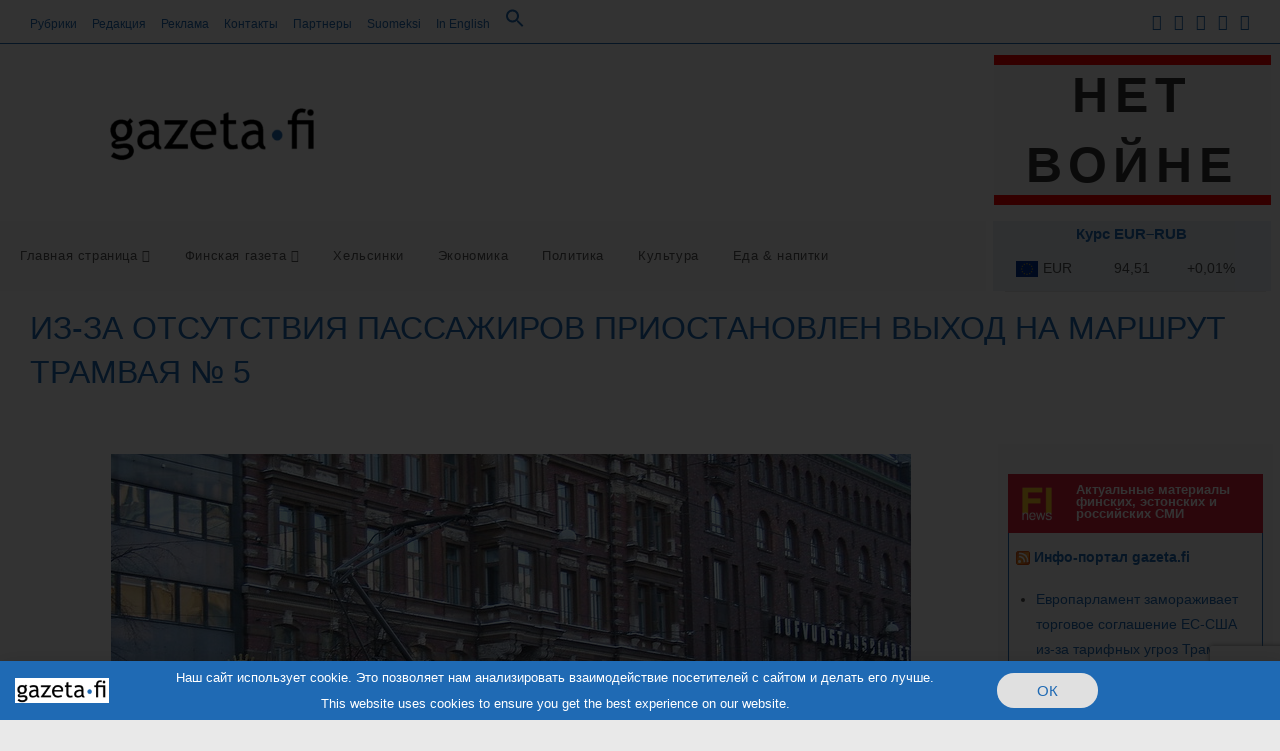

--- FILE ---
content_type: text/html; charset=utf-8
request_url: https://www.google.com/recaptcha/api2/anchor?ar=1&k=6LemERMaAAAAAO_sn0vMKu7HG2tKQWavAm0X9v4s&co=aHR0cHM6Ly9nYXpldGEuZmk6NDQz&hl=en&v=PoyoqOPhxBO7pBk68S4YbpHZ&size=invisible&anchor-ms=20000&execute-ms=30000&cb=e9pmcyg8zvi2
body_size: 48626
content:
<!DOCTYPE HTML><html dir="ltr" lang="en"><head><meta http-equiv="Content-Type" content="text/html; charset=UTF-8">
<meta http-equiv="X-UA-Compatible" content="IE=edge">
<title>reCAPTCHA</title>
<style type="text/css">
/* cyrillic-ext */
@font-face {
  font-family: 'Roboto';
  font-style: normal;
  font-weight: 400;
  font-stretch: 100%;
  src: url(//fonts.gstatic.com/s/roboto/v48/KFO7CnqEu92Fr1ME7kSn66aGLdTylUAMa3GUBHMdazTgWw.woff2) format('woff2');
  unicode-range: U+0460-052F, U+1C80-1C8A, U+20B4, U+2DE0-2DFF, U+A640-A69F, U+FE2E-FE2F;
}
/* cyrillic */
@font-face {
  font-family: 'Roboto';
  font-style: normal;
  font-weight: 400;
  font-stretch: 100%;
  src: url(//fonts.gstatic.com/s/roboto/v48/KFO7CnqEu92Fr1ME7kSn66aGLdTylUAMa3iUBHMdazTgWw.woff2) format('woff2');
  unicode-range: U+0301, U+0400-045F, U+0490-0491, U+04B0-04B1, U+2116;
}
/* greek-ext */
@font-face {
  font-family: 'Roboto';
  font-style: normal;
  font-weight: 400;
  font-stretch: 100%;
  src: url(//fonts.gstatic.com/s/roboto/v48/KFO7CnqEu92Fr1ME7kSn66aGLdTylUAMa3CUBHMdazTgWw.woff2) format('woff2');
  unicode-range: U+1F00-1FFF;
}
/* greek */
@font-face {
  font-family: 'Roboto';
  font-style: normal;
  font-weight: 400;
  font-stretch: 100%;
  src: url(//fonts.gstatic.com/s/roboto/v48/KFO7CnqEu92Fr1ME7kSn66aGLdTylUAMa3-UBHMdazTgWw.woff2) format('woff2');
  unicode-range: U+0370-0377, U+037A-037F, U+0384-038A, U+038C, U+038E-03A1, U+03A3-03FF;
}
/* math */
@font-face {
  font-family: 'Roboto';
  font-style: normal;
  font-weight: 400;
  font-stretch: 100%;
  src: url(//fonts.gstatic.com/s/roboto/v48/KFO7CnqEu92Fr1ME7kSn66aGLdTylUAMawCUBHMdazTgWw.woff2) format('woff2');
  unicode-range: U+0302-0303, U+0305, U+0307-0308, U+0310, U+0312, U+0315, U+031A, U+0326-0327, U+032C, U+032F-0330, U+0332-0333, U+0338, U+033A, U+0346, U+034D, U+0391-03A1, U+03A3-03A9, U+03B1-03C9, U+03D1, U+03D5-03D6, U+03F0-03F1, U+03F4-03F5, U+2016-2017, U+2034-2038, U+203C, U+2040, U+2043, U+2047, U+2050, U+2057, U+205F, U+2070-2071, U+2074-208E, U+2090-209C, U+20D0-20DC, U+20E1, U+20E5-20EF, U+2100-2112, U+2114-2115, U+2117-2121, U+2123-214F, U+2190, U+2192, U+2194-21AE, U+21B0-21E5, U+21F1-21F2, U+21F4-2211, U+2213-2214, U+2216-22FF, U+2308-230B, U+2310, U+2319, U+231C-2321, U+2336-237A, U+237C, U+2395, U+239B-23B7, U+23D0, U+23DC-23E1, U+2474-2475, U+25AF, U+25B3, U+25B7, U+25BD, U+25C1, U+25CA, U+25CC, U+25FB, U+266D-266F, U+27C0-27FF, U+2900-2AFF, U+2B0E-2B11, U+2B30-2B4C, U+2BFE, U+3030, U+FF5B, U+FF5D, U+1D400-1D7FF, U+1EE00-1EEFF;
}
/* symbols */
@font-face {
  font-family: 'Roboto';
  font-style: normal;
  font-weight: 400;
  font-stretch: 100%;
  src: url(//fonts.gstatic.com/s/roboto/v48/KFO7CnqEu92Fr1ME7kSn66aGLdTylUAMaxKUBHMdazTgWw.woff2) format('woff2');
  unicode-range: U+0001-000C, U+000E-001F, U+007F-009F, U+20DD-20E0, U+20E2-20E4, U+2150-218F, U+2190, U+2192, U+2194-2199, U+21AF, U+21E6-21F0, U+21F3, U+2218-2219, U+2299, U+22C4-22C6, U+2300-243F, U+2440-244A, U+2460-24FF, U+25A0-27BF, U+2800-28FF, U+2921-2922, U+2981, U+29BF, U+29EB, U+2B00-2BFF, U+4DC0-4DFF, U+FFF9-FFFB, U+10140-1018E, U+10190-1019C, U+101A0, U+101D0-101FD, U+102E0-102FB, U+10E60-10E7E, U+1D2C0-1D2D3, U+1D2E0-1D37F, U+1F000-1F0FF, U+1F100-1F1AD, U+1F1E6-1F1FF, U+1F30D-1F30F, U+1F315, U+1F31C, U+1F31E, U+1F320-1F32C, U+1F336, U+1F378, U+1F37D, U+1F382, U+1F393-1F39F, U+1F3A7-1F3A8, U+1F3AC-1F3AF, U+1F3C2, U+1F3C4-1F3C6, U+1F3CA-1F3CE, U+1F3D4-1F3E0, U+1F3ED, U+1F3F1-1F3F3, U+1F3F5-1F3F7, U+1F408, U+1F415, U+1F41F, U+1F426, U+1F43F, U+1F441-1F442, U+1F444, U+1F446-1F449, U+1F44C-1F44E, U+1F453, U+1F46A, U+1F47D, U+1F4A3, U+1F4B0, U+1F4B3, U+1F4B9, U+1F4BB, U+1F4BF, U+1F4C8-1F4CB, U+1F4D6, U+1F4DA, U+1F4DF, U+1F4E3-1F4E6, U+1F4EA-1F4ED, U+1F4F7, U+1F4F9-1F4FB, U+1F4FD-1F4FE, U+1F503, U+1F507-1F50B, U+1F50D, U+1F512-1F513, U+1F53E-1F54A, U+1F54F-1F5FA, U+1F610, U+1F650-1F67F, U+1F687, U+1F68D, U+1F691, U+1F694, U+1F698, U+1F6AD, U+1F6B2, U+1F6B9-1F6BA, U+1F6BC, U+1F6C6-1F6CF, U+1F6D3-1F6D7, U+1F6E0-1F6EA, U+1F6F0-1F6F3, U+1F6F7-1F6FC, U+1F700-1F7FF, U+1F800-1F80B, U+1F810-1F847, U+1F850-1F859, U+1F860-1F887, U+1F890-1F8AD, U+1F8B0-1F8BB, U+1F8C0-1F8C1, U+1F900-1F90B, U+1F93B, U+1F946, U+1F984, U+1F996, U+1F9E9, U+1FA00-1FA6F, U+1FA70-1FA7C, U+1FA80-1FA89, U+1FA8F-1FAC6, U+1FACE-1FADC, U+1FADF-1FAE9, U+1FAF0-1FAF8, U+1FB00-1FBFF;
}
/* vietnamese */
@font-face {
  font-family: 'Roboto';
  font-style: normal;
  font-weight: 400;
  font-stretch: 100%;
  src: url(//fonts.gstatic.com/s/roboto/v48/KFO7CnqEu92Fr1ME7kSn66aGLdTylUAMa3OUBHMdazTgWw.woff2) format('woff2');
  unicode-range: U+0102-0103, U+0110-0111, U+0128-0129, U+0168-0169, U+01A0-01A1, U+01AF-01B0, U+0300-0301, U+0303-0304, U+0308-0309, U+0323, U+0329, U+1EA0-1EF9, U+20AB;
}
/* latin-ext */
@font-face {
  font-family: 'Roboto';
  font-style: normal;
  font-weight: 400;
  font-stretch: 100%;
  src: url(//fonts.gstatic.com/s/roboto/v48/KFO7CnqEu92Fr1ME7kSn66aGLdTylUAMa3KUBHMdazTgWw.woff2) format('woff2');
  unicode-range: U+0100-02BA, U+02BD-02C5, U+02C7-02CC, U+02CE-02D7, U+02DD-02FF, U+0304, U+0308, U+0329, U+1D00-1DBF, U+1E00-1E9F, U+1EF2-1EFF, U+2020, U+20A0-20AB, U+20AD-20C0, U+2113, U+2C60-2C7F, U+A720-A7FF;
}
/* latin */
@font-face {
  font-family: 'Roboto';
  font-style: normal;
  font-weight: 400;
  font-stretch: 100%;
  src: url(//fonts.gstatic.com/s/roboto/v48/KFO7CnqEu92Fr1ME7kSn66aGLdTylUAMa3yUBHMdazQ.woff2) format('woff2');
  unicode-range: U+0000-00FF, U+0131, U+0152-0153, U+02BB-02BC, U+02C6, U+02DA, U+02DC, U+0304, U+0308, U+0329, U+2000-206F, U+20AC, U+2122, U+2191, U+2193, U+2212, U+2215, U+FEFF, U+FFFD;
}
/* cyrillic-ext */
@font-face {
  font-family: 'Roboto';
  font-style: normal;
  font-weight: 500;
  font-stretch: 100%;
  src: url(//fonts.gstatic.com/s/roboto/v48/KFO7CnqEu92Fr1ME7kSn66aGLdTylUAMa3GUBHMdazTgWw.woff2) format('woff2');
  unicode-range: U+0460-052F, U+1C80-1C8A, U+20B4, U+2DE0-2DFF, U+A640-A69F, U+FE2E-FE2F;
}
/* cyrillic */
@font-face {
  font-family: 'Roboto';
  font-style: normal;
  font-weight: 500;
  font-stretch: 100%;
  src: url(//fonts.gstatic.com/s/roboto/v48/KFO7CnqEu92Fr1ME7kSn66aGLdTylUAMa3iUBHMdazTgWw.woff2) format('woff2');
  unicode-range: U+0301, U+0400-045F, U+0490-0491, U+04B0-04B1, U+2116;
}
/* greek-ext */
@font-face {
  font-family: 'Roboto';
  font-style: normal;
  font-weight: 500;
  font-stretch: 100%;
  src: url(//fonts.gstatic.com/s/roboto/v48/KFO7CnqEu92Fr1ME7kSn66aGLdTylUAMa3CUBHMdazTgWw.woff2) format('woff2');
  unicode-range: U+1F00-1FFF;
}
/* greek */
@font-face {
  font-family: 'Roboto';
  font-style: normal;
  font-weight: 500;
  font-stretch: 100%;
  src: url(//fonts.gstatic.com/s/roboto/v48/KFO7CnqEu92Fr1ME7kSn66aGLdTylUAMa3-UBHMdazTgWw.woff2) format('woff2');
  unicode-range: U+0370-0377, U+037A-037F, U+0384-038A, U+038C, U+038E-03A1, U+03A3-03FF;
}
/* math */
@font-face {
  font-family: 'Roboto';
  font-style: normal;
  font-weight: 500;
  font-stretch: 100%;
  src: url(//fonts.gstatic.com/s/roboto/v48/KFO7CnqEu92Fr1ME7kSn66aGLdTylUAMawCUBHMdazTgWw.woff2) format('woff2');
  unicode-range: U+0302-0303, U+0305, U+0307-0308, U+0310, U+0312, U+0315, U+031A, U+0326-0327, U+032C, U+032F-0330, U+0332-0333, U+0338, U+033A, U+0346, U+034D, U+0391-03A1, U+03A3-03A9, U+03B1-03C9, U+03D1, U+03D5-03D6, U+03F0-03F1, U+03F4-03F5, U+2016-2017, U+2034-2038, U+203C, U+2040, U+2043, U+2047, U+2050, U+2057, U+205F, U+2070-2071, U+2074-208E, U+2090-209C, U+20D0-20DC, U+20E1, U+20E5-20EF, U+2100-2112, U+2114-2115, U+2117-2121, U+2123-214F, U+2190, U+2192, U+2194-21AE, U+21B0-21E5, U+21F1-21F2, U+21F4-2211, U+2213-2214, U+2216-22FF, U+2308-230B, U+2310, U+2319, U+231C-2321, U+2336-237A, U+237C, U+2395, U+239B-23B7, U+23D0, U+23DC-23E1, U+2474-2475, U+25AF, U+25B3, U+25B7, U+25BD, U+25C1, U+25CA, U+25CC, U+25FB, U+266D-266F, U+27C0-27FF, U+2900-2AFF, U+2B0E-2B11, U+2B30-2B4C, U+2BFE, U+3030, U+FF5B, U+FF5D, U+1D400-1D7FF, U+1EE00-1EEFF;
}
/* symbols */
@font-face {
  font-family: 'Roboto';
  font-style: normal;
  font-weight: 500;
  font-stretch: 100%;
  src: url(//fonts.gstatic.com/s/roboto/v48/KFO7CnqEu92Fr1ME7kSn66aGLdTylUAMaxKUBHMdazTgWw.woff2) format('woff2');
  unicode-range: U+0001-000C, U+000E-001F, U+007F-009F, U+20DD-20E0, U+20E2-20E4, U+2150-218F, U+2190, U+2192, U+2194-2199, U+21AF, U+21E6-21F0, U+21F3, U+2218-2219, U+2299, U+22C4-22C6, U+2300-243F, U+2440-244A, U+2460-24FF, U+25A0-27BF, U+2800-28FF, U+2921-2922, U+2981, U+29BF, U+29EB, U+2B00-2BFF, U+4DC0-4DFF, U+FFF9-FFFB, U+10140-1018E, U+10190-1019C, U+101A0, U+101D0-101FD, U+102E0-102FB, U+10E60-10E7E, U+1D2C0-1D2D3, U+1D2E0-1D37F, U+1F000-1F0FF, U+1F100-1F1AD, U+1F1E6-1F1FF, U+1F30D-1F30F, U+1F315, U+1F31C, U+1F31E, U+1F320-1F32C, U+1F336, U+1F378, U+1F37D, U+1F382, U+1F393-1F39F, U+1F3A7-1F3A8, U+1F3AC-1F3AF, U+1F3C2, U+1F3C4-1F3C6, U+1F3CA-1F3CE, U+1F3D4-1F3E0, U+1F3ED, U+1F3F1-1F3F3, U+1F3F5-1F3F7, U+1F408, U+1F415, U+1F41F, U+1F426, U+1F43F, U+1F441-1F442, U+1F444, U+1F446-1F449, U+1F44C-1F44E, U+1F453, U+1F46A, U+1F47D, U+1F4A3, U+1F4B0, U+1F4B3, U+1F4B9, U+1F4BB, U+1F4BF, U+1F4C8-1F4CB, U+1F4D6, U+1F4DA, U+1F4DF, U+1F4E3-1F4E6, U+1F4EA-1F4ED, U+1F4F7, U+1F4F9-1F4FB, U+1F4FD-1F4FE, U+1F503, U+1F507-1F50B, U+1F50D, U+1F512-1F513, U+1F53E-1F54A, U+1F54F-1F5FA, U+1F610, U+1F650-1F67F, U+1F687, U+1F68D, U+1F691, U+1F694, U+1F698, U+1F6AD, U+1F6B2, U+1F6B9-1F6BA, U+1F6BC, U+1F6C6-1F6CF, U+1F6D3-1F6D7, U+1F6E0-1F6EA, U+1F6F0-1F6F3, U+1F6F7-1F6FC, U+1F700-1F7FF, U+1F800-1F80B, U+1F810-1F847, U+1F850-1F859, U+1F860-1F887, U+1F890-1F8AD, U+1F8B0-1F8BB, U+1F8C0-1F8C1, U+1F900-1F90B, U+1F93B, U+1F946, U+1F984, U+1F996, U+1F9E9, U+1FA00-1FA6F, U+1FA70-1FA7C, U+1FA80-1FA89, U+1FA8F-1FAC6, U+1FACE-1FADC, U+1FADF-1FAE9, U+1FAF0-1FAF8, U+1FB00-1FBFF;
}
/* vietnamese */
@font-face {
  font-family: 'Roboto';
  font-style: normal;
  font-weight: 500;
  font-stretch: 100%;
  src: url(//fonts.gstatic.com/s/roboto/v48/KFO7CnqEu92Fr1ME7kSn66aGLdTylUAMa3OUBHMdazTgWw.woff2) format('woff2');
  unicode-range: U+0102-0103, U+0110-0111, U+0128-0129, U+0168-0169, U+01A0-01A1, U+01AF-01B0, U+0300-0301, U+0303-0304, U+0308-0309, U+0323, U+0329, U+1EA0-1EF9, U+20AB;
}
/* latin-ext */
@font-face {
  font-family: 'Roboto';
  font-style: normal;
  font-weight: 500;
  font-stretch: 100%;
  src: url(//fonts.gstatic.com/s/roboto/v48/KFO7CnqEu92Fr1ME7kSn66aGLdTylUAMa3KUBHMdazTgWw.woff2) format('woff2');
  unicode-range: U+0100-02BA, U+02BD-02C5, U+02C7-02CC, U+02CE-02D7, U+02DD-02FF, U+0304, U+0308, U+0329, U+1D00-1DBF, U+1E00-1E9F, U+1EF2-1EFF, U+2020, U+20A0-20AB, U+20AD-20C0, U+2113, U+2C60-2C7F, U+A720-A7FF;
}
/* latin */
@font-face {
  font-family: 'Roboto';
  font-style: normal;
  font-weight: 500;
  font-stretch: 100%;
  src: url(//fonts.gstatic.com/s/roboto/v48/KFO7CnqEu92Fr1ME7kSn66aGLdTylUAMa3yUBHMdazQ.woff2) format('woff2');
  unicode-range: U+0000-00FF, U+0131, U+0152-0153, U+02BB-02BC, U+02C6, U+02DA, U+02DC, U+0304, U+0308, U+0329, U+2000-206F, U+20AC, U+2122, U+2191, U+2193, U+2212, U+2215, U+FEFF, U+FFFD;
}
/* cyrillic-ext */
@font-face {
  font-family: 'Roboto';
  font-style: normal;
  font-weight: 900;
  font-stretch: 100%;
  src: url(//fonts.gstatic.com/s/roboto/v48/KFO7CnqEu92Fr1ME7kSn66aGLdTylUAMa3GUBHMdazTgWw.woff2) format('woff2');
  unicode-range: U+0460-052F, U+1C80-1C8A, U+20B4, U+2DE0-2DFF, U+A640-A69F, U+FE2E-FE2F;
}
/* cyrillic */
@font-face {
  font-family: 'Roboto';
  font-style: normal;
  font-weight: 900;
  font-stretch: 100%;
  src: url(//fonts.gstatic.com/s/roboto/v48/KFO7CnqEu92Fr1ME7kSn66aGLdTylUAMa3iUBHMdazTgWw.woff2) format('woff2');
  unicode-range: U+0301, U+0400-045F, U+0490-0491, U+04B0-04B1, U+2116;
}
/* greek-ext */
@font-face {
  font-family: 'Roboto';
  font-style: normal;
  font-weight: 900;
  font-stretch: 100%;
  src: url(//fonts.gstatic.com/s/roboto/v48/KFO7CnqEu92Fr1ME7kSn66aGLdTylUAMa3CUBHMdazTgWw.woff2) format('woff2');
  unicode-range: U+1F00-1FFF;
}
/* greek */
@font-face {
  font-family: 'Roboto';
  font-style: normal;
  font-weight: 900;
  font-stretch: 100%;
  src: url(//fonts.gstatic.com/s/roboto/v48/KFO7CnqEu92Fr1ME7kSn66aGLdTylUAMa3-UBHMdazTgWw.woff2) format('woff2');
  unicode-range: U+0370-0377, U+037A-037F, U+0384-038A, U+038C, U+038E-03A1, U+03A3-03FF;
}
/* math */
@font-face {
  font-family: 'Roboto';
  font-style: normal;
  font-weight: 900;
  font-stretch: 100%;
  src: url(//fonts.gstatic.com/s/roboto/v48/KFO7CnqEu92Fr1ME7kSn66aGLdTylUAMawCUBHMdazTgWw.woff2) format('woff2');
  unicode-range: U+0302-0303, U+0305, U+0307-0308, U+0310, U+0312, U+0315, U+031A, U+0326-0327, U+032C, U+032F-0330, U+0332-0333, U+0338, U+033A, U+0346, U+034D, U+0391-03A1, U+03A3-03A9, U+03B1-03C9, U+03D1, U+03D5-03D6, U+03F0-03F1, U+03F4-03F5, U+2016-2017, U+2034-2038, U+203C, U+2040, U+2043, U+2047, U+2050, U+2057, U+205F, U+2070-2071, U+2074-208E, U+2090-209C, U+20D0-20DC, U+20E1, U+20E5-20EF, U+2100-2112, U+2114-2115, U+2117-2121, U+2123-214F, U+2190, U+2192, U+2194-21AE, U+21B0-21E5, U+21F1-21F2, U+21F4-2211, U+2213-2214, U+2216-22FF, U+2308-230B, U+2310, U+2319, U+231C-2321, U+2336-237A, U+237C, U+2395, U+239B-23B7, U+23D0, U+23DC-23E1, U+2474-2475, U+25AF, U+25B3, U+25B7, U+25BD, U+25C1, U+25CA, U+25CC, U+25FB, U+266D-266F, U+27C0-27FF, U+2900-2AFF, U+2B0E-2B11, U+2B30-2B4C, U+2BFE, U+3030, U+FF5B, U+FF5D, U+1D400-1D7FF, U+1EE00-1EEFF;
}
/* symbols */
@font-face {
  font-family: 'Roboto';
  font-style: normal;
  font-weight: 900;
  font-stretch: 100%;
  src: url(//fonts.gstatic.com/s/roboto/v48/KFO7CnqEu92Fr1ME7kSn66aGLdTylUAMaxKUBHMdazTgWw.woff2) format('woff2');
  unicode-range: U+0001-000C, U+000E-001F, U+007F-009F, U+20DD-20E0, U+20E2-20E4, U+2150-218F, U+2190, U+2192, U+2194-2199, U+21AF, U+21E6-21F0, U+21F3, U+2218-2219, U+2299, U+22C4-22C6, U+2300-243F, U+2440-244A, U+2460-24FF, U+25A0-27BF, U+2800-28FF, U+2921-2922, U+2981, U+29BF, U+29EB, U+2B00-2BFF, U+4DC0-4DFF, U+FFF9-FFFB, U+10140-1018E, U+10190-1019C, U+101A0, U+101D0-101FD, U+102E0-102FB, U+10E60-10E7E, U+1D2C0-1D2D3, U+1D2E0-1D37F, U+1F000-1F0FF, U+1F100-1F1AD, U+1F1E6-1F1FF, U+1F30D-1F30F, U+1F315, U+1F31C, U+1F31E, U+1F320-1F32C, U+1F336, U+1F378, U+1F37D, U+1F382, U+1F393-1F39F, U+1F3A7-1F3A8, U+1F3AC-1F3AF, U+1F3C2, U+1F3C4-1F3C6, U+1F3CA-1F3CE, U+1F3D4-1F3E0, U+1F3ED, U+1F3F1-1F3F3, U+1F3F5-1F3F7, U+1F408, U+1F415, U+1F41F, U+1F426, U+1F43F, U+1F441-1F442, U+1F444, U+1F446-1F449, U+1F44C-1F44E, U+1F453, U+1F46A, U+1F47D, U+1F4A3, U+1F4B0, U+1F4B3, U+1F4B9, U+1F4BB, U+1F4BF, U+1F4C8-1F4CB, U+1F4D6, U+1F4DA, U+1F4DF, U+1F4E3-1F4E6, U+1F4EA-1F4ED, U+1F4F7, U+1F4F9-1F4FB, U+1F4FD-1F4FE, U+1F503, U+1F507-1F50B, U+1F50D, U+1F512-1F513, U+1F53E-1F54A, U+1F54F-1F5FA, U+1F610, U+1F650-1F67F, U+1F687, U+1F68D, U+1F691, U+1F694, U+1F698, U+1F6AD, U+1F6B2, U+1F6B9-1F6BA, U+1F6BC, U+1F6C6-1F6CF, U+1F6D3-1F6D7, U+1F6E0-1F6EA, U+1F6F0-1F6F3, U+1F6F7-1F6FC, U+1F700-1F7FF, U+1F800-1F80B, U+1F810-1F847, U+1F850-1F859, U+1F860-1F887, U+1F890-1F8AD, U+1F8B0-1F8BB, U+1F8C0-1F8C1, U+1F900-1F90B, U+1F93B, U+1F946, U+1F984, U+1F996, U+1F9E9, U+1FA00-1FA6F, U+1FA70-1FA7C, U+1FA80-1FA89, U+1FA8F-1FAC6, U+1FACE-1FADC, U+1FADF-1FAE9, U+1FAF0-1FAF8, U+1FB00-1FBFF;
}
/* vietnamese */
@font-face {
  font-family: 'Roboto';
  font-style: normal;
  font-weight: 900;
  font-stretch: 100%;
  src: url(//fonts.gstatic.com/s/roboto/v48/KFO7CnqEu92Fr1ME7kSn66aGLdTylUAMa3OUBHMdazTgWw.woff2) format('woff2');
  unicode-range: U+0102-0103, U+0110-0111, U+0128-0129, U+0168-0169, U+01A0-01A1, U+01AF-01B0, U+0300-0301, U+0303-0304, U+0308-0309, U+0323, U+0329, U+1EA0-1EF9, U+20AB;
}
/* latin-ext */
@font-face {
  font-family: 'Roboto';
  font-style: normal;
  font-weight: 900;
  font-stretch: 100%;
  src: url(//fonts.gstatic.com/s/roboto/v48/KFO7CnqEu92Fr1ME7kSn66aGLdTylUAMa3KUBHMdazTgWw.woff2) format('woff2');
  unicode-range: U+0100-02BA, U+02BD-02C5, U+02C7-02CC, U+02CE-02D7, U+02DD-02FF, U+0304, U+0308, U+0329, U+1D00-1DBF, U+1E00-1E9F, U+1EF2-1EFF, U+2020, U+20A0-20AB, U+20AD-20C0, U+2113, U+2C60-2C7F, U+A720-A7FF;
}
/* latin */
@font-face {
  font-family: 'Roboto';
  font-style: normal;
  font-weight: 900;
  font-stretch: 100%;
  src: url(//fonts.gstatic.com/s/roboto/v48/KFO7CnqEu92Fr1ME7kSn66aGLdTylUAMa3yUBHMdazQ.woff2) format('woff2');
  unicode-range: U+0000-00FF, U+0131, U+0152-0153, U+02BB-02BC, U+02C6, U+02DA, U+02DC, U+0304, U+0308, U+0329, U+2000-206F, U+20AC, U+2122, U+2191, U+2193, U+2212, U+2215, U+FEFF, U+FFFD;
}

</style>
<link rel="stylesheet" type="text/css" href="https://www.gstatic.com/recaptcha/releases/PoyoqOPhxBO7pBk68S4YbpHZ/styles__ltr.css">
<script nonce="BICymNCrHTh1cSQxclFFxw" type="text/javascript">window['__recaptcha_api'] = 'https://www.google.com/recaptcha/api2/';</script>
<script type="text/javascript" src="https://www.gstatic.com/recaptcha/releases/PoyoqOPhxBO7pBk68S4YbpHZ/recaptcha__en.js" nonce="BICymNCrHTh1cSQxclFFxw">
      
    </script></head>
<body><div id="rc-anchor-alert" class="rc-anchor-alert"></div>
<input type="hidden" id="recaptcha-token" value="[base64]">
<script type="text/javascript" nonce="BICymNCrHTh1cSQxclFFxw">
      recaptcha.anchor.Main.init("[\x22ainput\x22,[\x22bgdata\x22,\x22\x22,\[base64]/[base64]/MjU1Ong/[base64]/[base64]/[base64]/[base64]/[base64]/[base64]/[base64]/[base64]/[base64]/[base64]/[base64]/[base64]/[base64]/[base64]/[base64]\\u003d\x22,\[base64]\\u003d\\u003d\x22,\x22w4PDiD93w6DCtiLCmTN7fTXChcOEVEvCmMO5WMOzwqYnwpnCkWNzwoASw5Zyw6HCpsOWT3/Ch8KRw4vDhDvDrcOtw4vDgMKQXsKRw7fDjjopOsOHw7xjFlgPwprDizTDkzcJLnrClBnChnJAPsOPHQEywpgvw6tdworCuwfDmjfCr8OcaEpOd8O/[base64]/DiwRzbxLClUXDpsKSIh7DjVZDw6bCg8ODw4vCgHVpw55fEEHCuDtHw57DqsOZHMO4byMtCWfCgDvCu8OAwqXDkcOnwqnDusOPwoNyw5HCosOwVA4iwpx/woXCp3zDuMOiw5ZyTsOBw7E4A8K0w7tYw5YbPlHDqcKMHsOkZsOnwqfDu8OwwpFuckYKw7LDrlpHUnTCu8ODJR9Nwr7Dn8KwwqAhVcOlEXNZE8KmEMOiwqnCqcKhHsKEwr/DucKsYcK3BsOyTxRRw7QaUAQBTcOpMUR/QALCq8K3w7ceaWR+E8Kyw4jCjQMfIiRIGcK6w6HCqcO2wqfDkMK+FsOyw7TDrcKLWFzCvMOBw6rClsKowpBeRsO8woTCjk/[base64]/DiMOXWsKcTcORw7LDm8OCKFIRwq4mO8KtPMOgw6nDlMKwBCZ5asKwccO8w6wiwqrDrMOZHsK8esKgBnXDnsKGwqJKYsKOByRtLsOWw7lYwosYacOtGsOEwphTwqQyw4TDnMOASzbDgsOKwp0PJwTDpMOiAsO0UU/Cp23CvMOnYVItHMKoCcKmHDoZfMOLAcOvb8KoJ8O6GxYXIFUxSsOrKxgfWSjDo0ZRw61EWSNRXcO9clnCo1tsw5Rrw7R6XGpnw7nCpMKwblJ2wolcw65/w5LDqRzDo0vDuMKNeBrCl0DCt8OiL8KBw4wWcMKNKQPDlMKmw7XDgkvDlFHDt2ocwrTCi0vDlcOzf8ObdgN/EU7CpMKTwqppw458w59Dw4LDpsKnfsKsbsKOwqV5LCV2bsOVcFo3wqsvMGENwqw/wpdAEC8PDSl/wpnDtgrDqUzDq8O7wqIww7/CkTXDhcOgGj/DnnkBwpTCmBdOTRHCmClnw6jDhG0KwpPDpMO/w67DhS3Cih7CoEp5SBQKw6fCqWk/w57CtMOvwqjDnXMFw7gkOwXCqQ0cwofDi8OHBhTCu8OSTzbChz3CnMOUw5TCssKzwrHDjsKCYFjCsMKYCjUGC8KywpHDsyA5UnIjR8KsEsKEYmPChlDCkMOpURvDh8KzLcOwUMKJwr9kBMOCR8KHPQdYPsKAwpdubWTDscOAZMOZM8OkSU7Dl8O6w7HCg8O7NF/DhSNxw7h3w47DocOcw4dfwopiw6XCo8KzwrcAw6Uhw60Hw6PDm8K+wr3DjSDCpsOVBRnDg07CsCrDlDvCssO9B8O5J8Oww6HCnMKlSw3ChsOdw7geQEXCssOdOcKwc8KZU8OEWHjCuxbDmSzDmxQ/[base64]/wpglIcK9IlPCucKQw6rCr8Otwo4VGMKNcQ/CvMKRw4XDqU52F8KODAHDiEDCl8OZCk88w5BoA8OVwrzCokVZJFxPwpXCqSXDn8Ktw5XCkQTCs8OsAg7DgF8dw7Rcw5/[base64]/[base64]/Cg2XDrxB5IghdLsKiw7EdwodxRlIJw57Dk0nClMOYEcOBW2DCqcK4w4ggw5YRecOVHnPDiQDCuMOpwqdpbsKbUVIMw6fCjsO6woVyw7TCrcKIE8OoVjd0woopA01Yw5RZw6PClxvDvQbCscK/wp/DmMK0dQrDgsK4Tk95w6fCmDcNwqxgTy5Ow5DChMOKw6nDm8KAd8KZw7TCpcOqXMOpdcODGMKBwqR7FsOHDMKsUsKtI1DDrkXCn2DDo8O0BzPDu8OjXQ3CqMOIHMK7csK9EsKgw4HDoAvDg8KxwoJLE8KITMOzIWsNfsOsw7/Ct8Klw58GwqXDmTnCmcKXIgTCgsKyeXs/wrjDi8KVw7lGwqDCvW3CmcKUw6obwrnCv8K9a8OEw5I0dl4nIF/Dq8K1E8KgwprCnlDCnsKRwrHCs8Ohwq7DuiU9AmDCkwjDoV4GARNLwocFbcK3Gnx/w5vDujfDqVrChMKkI8K3wr88WcOpwo3CsDrDhCkCw73CnsK/YlNVwpHCohlaeMKxOGnDrsOiIcOkw5UYwq8owooEwoTDhgXCgcO/w4wsw4nCqcKQw6tUdx3CgD/ChcOlw4JTwrPCiz/ChsKfwqDDoSEfdcOKwo9ewq03w5hST2XDmk5zchvCtcOvwqXCvTlwwoQYw5gEwrfCuMK9WsKkJVnDosOvwq/DisObGMOdSyXDiXVNSMKocEdaw7XCi1nDqcOgw41CLgcuw7Inw5TCk8OQwrDDgcKXw7YKCMOPwpMewonDtcO2K8KHwrMMaFjDnE/DtsO4w7/[base64]/[base64]/[base64]/BcOEXUl2wqBawq5yA8KfYcOFw7nDrsOfw4PDoB9/[base64]/[base64]/w7QKCGMXwq3ChsKdHcKew5DDo8K0PMOTKiLDs8OwwqxgwqLDgsKlwrvCrMKTf8OoHy0zw75HYcKSTsOqbwsswp4qPSXDk0syE3Enw5fCpcKKwr07wpbDlMO6RjTCoT3DpsKuLMOww6LColbCicOvEsOARcOQR0gnw5MhQcONCMOrNsOsw63DiCLCv8ODw64SfsOdZG/[base64]/DhmdKw4ADAWpgw6vDkXDCoVTCv8OoeAXCgMO9d0s3SCU3wo0TKQIPQcO8Qw18H0kxdxFkMMOqCsO/KcKkD8KwwrIbI8OIP8OLSFzDk8O9GBTClx3DqcO8UMOrdUtVacKmQgLCoMOEY8K/w7ZkYMOvTGDCsFoVYMKawrzDmkPDm8OyVyUsPTvCvwJqw5UgXcK1w4/DhGpGwrRHw6TDnlvClwvCl1DDssObwqZuBcO4BsKhw68tw4DDrS3DgMKqw7fDjcOsCcKdB8OkPg02wrjCvyDCgRfDvX1+w4AHw5/[base64]/Cr8KmwogpRMOyw7LCmhLDkH/CrBfDkB3Co8KyDMKvw5nCn8Kaw7vDqMOnw6/[base64]/Cmx5rLw3ClsOJwrsqSnAkw4fDqUg2fz/Co1UAEsKDVlEFw4LChzDCsG0mw71wwoJeAGzDr8KdAV8ACSB8w6fDpBxpw4/[base64]/CimwnDm4gw6rCucOEwolNwoPConIaWi83w5/Dgx0GwofDvsO/w6glw6RzckDDscKVfsKTw49/A8Ozw4MMdzDDqsOKTMO8RMOuTRTCk3TCmxfDrn7DpsKVBcK5c8OQDkPDoj3DpgrDl8KewpbCq8KGw7EQS8K/w79GKiLDsVTCmlXCulbDsDsCclzDh8O9w4zDpsKwwrLCmWNRV3PClG1uUMKnw6DCsMKuwoDDvwTDnwsxZ0oRMk5rQ1zDtk/[base64]/DmQLDgcOLXMOlwrLCvW/CrcOmw5wSVhQJwoMTwrnCmkfCgDfDnyQZYMOLE8O0wpNaJMKPw6JnV2bDq3JkwpnDlyjDtk8jSRzCncOnTcKjB8OgwoYEw4MGO8KHN2YHwrDDhMOgwrDCicKsNzUBJsOnM8OPw6LDkcKTB8KPAsOTwoRoGsKzMcOPX8KKY8KVGMK/woDCmkkyw6Jgc8Kpd3wCJcKNwonDjgPCrz5iw7bChH/CncKzw6rDny7CrMOvw5zDrsKxOcOhPgTCm8OiHsKbOhpremN7fh7DjWlCw6fDokvDiUHCpcOFAcOCSkwfCWDDjsKNw44RWyXChsOLwqrDg8Khw50uMsKswptDTcK8EcO9WcOsw6jDssK+MUTCiTxKTAgYwp4nUsOOWy5+asOBwonCsMObwrI5FsOCw4PDrAF/wp/CqMORwr3Dj8KRwptMw7jCmXjDpT7CkcK0worDo8ODwp/ClMOHwoXCmsKeQHsIIsKSw4hqwoYIanPCp1LCvsKUwpfDqcOVGMOEwpjCosOKBVUbdA83S8K4Q8OYw7vDhGPCii8OwpPClsK8w6fDhT/Dm0HDqzLCl1DCr04ww7gmwoUDw5tdwofDqS4Sw5Njw5vCiMOnF8K4w5YlS8Kpw6bDuWbChmBHFWNdMMKZU0PCmsKhwpJ6WDTCjsKfLcKtDxJww5dSQXF6DRAzwplHYkwFw7Erw7BhRMO/w7NoQsOXwqvCp1B1UcOhwofCuMOZV8OfQMOhUHbDnMK7w64Ow5dAw6ZVX8Oow59Mw6LCj8K+GsKAH1nCtsKawrLDmMKjR8KaAcOUw59IwqxfcVcHwqfDi8Ocw4DCtjbDhcK9w4V5w4XDuHHCgRZREMOLwqzDpTRRNF3CpVIxR8KqLsK9NMKjFk/[base64]/Ch8Onw5jDuVB7wr5RwqrChQ/[base64]/w4jCnXUMBsK5wpnDh8OSwrRAwqkEC0AvbiXCiV3DuC7DhXPCssKDL8Kbwp/DrCfCq3sAw4sYA8KsP3PCtcKFw6XCgMKMLsKEbR1zwrFDwoMjw6VQwp4aR8KTCgMhMjBnbcO9G0DChMKfw4xCwp/DmiJlw64Ewowhwr8NeUJBBkEXa8OAcRbCmFXCvMODfVZZwqvCk8ORwpYHwpDDvH8ZaSdnw6HCncK0BcO5dMKkw4VkUWHCoArCv0Mpw69vMMOSwo3CrcKDEMKRfFbDscOKf8OnLMKwC2/CjsKsw4TCgRjCqi5BwrJrfMKPwqFDw43CtcOQShjCu8O7w4I/EQEHw6kATDt2w69dccOhwq/Dk8OSZW47SSLCgMKewprDgXLCvMKdTMOwNDvDksKNCUrCrj5NPCBhRcKMw6zDmsKvwqnDjwcfLMKhf1DCkDFQwotpwrPCrsK7IjBYKsK+W8OyUTfDqSDDo8O4FklyYEYqwq/DkFHDt3nCs0vDlsOWFsKYIcOewrzCmsOwNQFmwozCtsOWGwFBw73ChMOMwozDsMOgR8K/VnJ6w44nwowxwqzDt8OQwroPK2zCtsKBwrxIag5qwr0ANcO+RCbCgU9GC1BrwqtKesOIa8K9w4Mkw75RJ8KkXAppwpJwwqDDs8KoHEVCw4jDjcKvwr7CpMOWBVfCoXghworCjTwMO8KgIFtFMVzDgCfDkz5aw7cpfX5NwrBvaMOqViVIw7PDkQ/[base64]/NB/Dggh/H8KjE3vDnA/CusOywrpvEcKrFMOFwopswoJVwrXDqRlFwosswoUtXsOHI3AHw7fCvMK+BC3DjcOAw7R3wpdfwp1bX3fDln7DjTfDiAkOCwd3aMKCJMK0w4ggNAXDvsKaw4LCisKYO3rDgG7CicOEVsO7bAjDl8K6w55Vw78EwqHCh08VwobCuyvCkcKUwrhyNhFAw7QNwpDCkMO/[base64]/Dn8KSw6gvQ8O9w5vCo8OdwqTDv1LCoERUwrnCv8K2wrrDtsOzZMK4wrslLmltSMObw6/CknMAfjzCv8OgAVRjwq7DizZ9wqlea8KmMcKXSsO3YzEDG8OPw6jClkwcw6A8GMKmw6wpRWrDlMOewqjCqsKGQ8OraxbDox5xw7kUw6xOfTrDmsKtD8Okw5ovfsOKcFTDr8OawprClBYIw4lbf8KRwp9pYMOtaUd/w4I1woTDiMOzwoVjw4QSw5EJdlbCisKRwrzCscOcwqwGf8OPw5bDkmgnwrfDtMOCwrTDgnA+CMKVwrAAUmJOLcKGwpzDicKQw6wdFQp5wpYdw4/CnFzCoRdDIsOrw73Cm1XCiMKdfcKpPsOdwocRwrZLK2Jdw4bDnSbCgsO0IcO9w5NSw6UDGcOgwqpawrrDtDgBbDoQGW54w4kiZcKWwpQ2w6/DmsOfwrcfw7jDkznCg8ObwovCljLDrAxgw611MCbDn3hnwrTDsFHCm0zCsMKawojDisKZIMKqw79NwrIxKnB1cy50w7Viwr7Dtn/[base64]/ZsOHw693WMORVBBReS3CmMKzScKrw6TCmMOuZyzChzfChSrCmXhTHMOWI8Kbw4/[base64]/w7k4w4TCicKYJMKEDFXDk8O0I8OYZ0/Cr8KgBC7DuU9eYD3Cpg/DuGcTT8OAS8KZwqLDtsKiRMK0wqYzwrUBTjIkwoUnw4XCgcOqfcKlw68BwrELEMK2wpfCusKzwpAiEsKgw6RVw5fClx/CrsKzw6HClsK9w4t2N8KSesKqwqnDtB3CicKcwrUGHiAiShnCnMKNTGwpD8OCdW3CjMKrwpTDtAAHw73Cml3CmHPCngBtCMKhwqzDtFZZwpbCgQp/woPCmH3Cu8OXf0w3w5nCl8Kuw47DjwTDqMOKMMOrVDYiKyB2a8Olw7vDgFl+fhnDs8OLwq7DrcK6bsKgw6QDdgXCqsKBeQkXw6/[base64]/[base64]/CoW3Cj2Z+wpPCrcK3H8OuY8OVdcOnZcOkK8KYRMO0BQ1ZXcOrBAB0CH8Kwq4gG8OGw5HCn8OAwrnCng7DtDPDvsOhbcKbYDFEwrMjCx5fLcKow78lM8Oiw6vCs8OCdHcjXsKcwpXCoFVXwq/CjwLCpQ4Vw6l1OC0qw6fDsXEcZXLClm9rw4fDunfClFkmwq9uFMOIwprDoyXDtsONw5MiwonCgnBlwrZKccOZdsKoRsKlUi7DlTtsVHIaBsOJXyc1w6nCvV7Dm8K8woHCg8KYSkQqw7JIw613XWYHw4fCmDPDqMKPA1LCiB/CpmnCuMOMN3kmH3YywoHCvcOtKMK3wrHCm8Kda8KFJsOHSTrCnMODenHCpcONHSVxw7U/[base64]/CgiEwQ8KRwqxhRsKSHmzDpW3DkBtLfMKnWCHDhzZUDcOoGcKDw4XCsxXDpmdYwrALwpdxw5tqw4DDv8Oaw6HDgMKnYRrDl34nXGUMNBwFwqBewrc2w5NywohwCCrCph/Ck8KIw5oBw79Sw7PCgQA4w6bCrS/Dr8KQw4bDr2rDtEvCjcO1Gj1fHMOIw5VKwofCusOjwooOwrl+w7sOR8Oyw6jDg8KOF0rCv8OpwqgVw4/DlzQdw6vDn8KlJEU9XgjCnzxNUMOYVWLCocKRwqLChSfCisOVw4/Cp8KTwpIOTMOSSMODX8O6wqTDpklzwqRBwqnCi3okVsKmR8KWOBTCskRJOMK0w7nDnsKuF3AOCRzDt2DCnnPDmmw6CMOvGsOeWXDCiFvDpyXDriXDlcOkKMOlwqzCvcKgwpZ2OjTDoMOdC8OVwpzCvcKwGMKmSzNfeWTDrcO/P8OqCkoCwqpgwrXDhWQyw4fDosKjwqoyw640THIZUAVWwqpNwpbDq1E0WsK/w57DpygVBCXDhmhzV8KJKcOxVibDh8O6wqgXb8KlLCEZw4EMw4zCmcO2UDjDp2vDrcKQF0g2w7zCqcKvw53ClMKkwpXCsn8gwpfCvwHDu8OZMiUFeQZXwpfCucO1wpXCjcOYw7VoUwBfChgAwobCuA/DilvCvsOyw7vDtMKqaVTCmHfDnMOkwpnDj8OKwr0oDHvCqgcKFhDCjcOqFEvCpVHCjcO5wpvCp28XbTdOw4bDhGHChDRwKhFew7fDt1NDdiZpOMK/b8OrKFXDlsKIbMO9w7VjSHR/[base64]/[base64]/RXFnwpjDmAgDNMKew4TCrmIkMUXClAJcwrltFMKXGSvCm8OQKcK+URdRQy88EsOEBzfCk8Ocw6UPLH18wrTDuEkAwpbDhsOXUBc/Qz5ow69CwqjCt8ODw6nCrkjDhsKfOMOmwqzDiH7Dm0vCsSZTdcKoSCjDg8OtMsOJw5kIwrHDnh3DiMKAw5lBwqd6w7/CnT9hS8OiQWogwrF4w6Eywp/CrzYKZcK4w5htwqjChMOhw5/[base64]/[base64]/Zi7DnxfCjMKPfcK7wrXCrsKmSAnChMKLaTLDmsKCAyAmJMKWbsOswqPDpB/[base64]/DiMO/w4wQAMKAZcK/[base64]/[base64]/w5bCoMKFw7IJHQbDmVjCohd2w4sYwq8fEQMkw4ZIRD7DhQYfw6fDgcKVTRdQw5NJw4orwrnDkx/CiD7Ct8Otw5vDo8KLBCJFbcKMwpfDhAnDsCBcDcKKGMKrw7kpGsOpwrfDlcKjwp7DksO+C0l4Tx3DlXXCmcO6wofCtyU4w4PCrsOAJVPCosKKRMKyFcOowr/DmwnCiCknRG3CrE8wworCmmhHQcKtU8KENXnDg2vDkmIIaMOWGMOEwrHCgGBpw7jCiMKgwqNTOxrDoUIxGzDDtBglw4jDkFXCnyDCmHFQwpgGwoXCkkVgGGcKU8KsHGILVcOtwpIvwpslwo0jw5gccjLDpQIyC8OOfMOLw4HCjsONwobCk28mWcOew6Q1SsO/OUF/[base64]/CoUQLKcK2w7Q/w47CncKyEDBpL3INXcOOw5LDscKZwoLDjw5pw6Ruc1PCh8O3CGLDrcO1wr0LAMO+wqzDiDRkU8KnNmvDqXHClMKYUDh6w7dhHl3DmAIIwrjCrhnCs0dVw4Jqw5fDinxJK8OsU8KRwqEzwp4KwqM/woLDmcKsw7HChCDDscOYbC3DqcOmO8K2ak3DgFUNwpYEPcKqw6XCg8Ohw59kwo1awr41XjzDhkTCowM3w57CnsO/[base64]/ES3CrsK3QMKkwoTCqS3DvltSw7U/[base64]/Cq0pFw7fDncKAEsKOKCPCtwTCl2YxwqxywpI3IcKHQzNzwrjDisOZwrHDkMKjwo/DhcOvdsKqOcKPw6XDqMK1wrjCrMKGMMOzwrMtwq1QI8OZw5TCpcOfw63DkcKjwoXCtSNuw4/CrHkXUHTCpSTCrB0nwo/Cp8OQZcOzwpXDicOIw5Q5G2bDiQLCs8KcwozCuXc5woYYQsOBw7vCu8O6w53CocKyBcOzMMK0w5TDqsOzwpLDmBjCj1Mlw6DCpRDCkn5uw7XCmSh4wrrDhG9qwrPCt07DpHPDg8KwIcO1UMKTVMK2w4cVwr/DinHCtsOfw5Ixw648Zgcrwr98EFdxwrllw4sQwq81wpjCpMK0TcOQwq7Ch8KeFsONeFRaPsOVLQjDmzfDmH3CqMOSXsOFAMKjwpwRw6HDt2vCmsODw6bDhcObQRlmwqE4wonDiMKUw4d/[base64]/DqMOGTsOQw6XCsDUWIcO8w6UTE2nCrcKhwqLDqB7CosK3NyHCjlDCi1Y0AMO0N1/[base64]/DpyBzfMOAET0vK8KpKVLCv37Cm1k1w4RDw5nCi8Knw50bwrHCqRM0KwNLwrrClcOWw5TCjG3DiCvDksOBwqVnwqDChkZpwoPCokXDmcK9w57Dn2Aywp0nw5NZw7nDkH3DmHHClXXDisKMAznDgsKNwqXDu3UHwpMkIcKGwp5/JcKVHsO9w7nCh8KoCTTDrcKTw71xw6xsw7DCkTABXyXDqsOAw5vCuhBTZcOnwqHCtcKVSB/Dv8Ojw715XsOUw7wSKMKdw5AvfMKRbh3CtMKYeMOYd3zCuGFqwot6RD3CscKYwpDDgMOawr/Dh8ONYmIfwoXDj8K3wpEvFVbChcOgaE/CmsOBaXPChMOaw4YJP8OzQcKMw4o4RynClcKWw6nDt3DCpMK+w6fDuXbDrMKzw4QkU3oyG3Yyw7jDrsOPYm/DojEwCcOkw7ljwqAJw7lSWlnCp8KJQFXCosKAbsO0w4bDvilkwr/Co2E6wrtvwojDigbDocONw490G8KGw4XDlcO6w5vDssKRwoZCGznDkiBbbcObw6vCisO5w4DClcKdwqnCpcOGK8O6bRbDr8K+wr1AAwMue8OWYUfDhcKHwojCmsKpQcOiwp/[base64]/UUTDpQLDkcKXwp3CmA5Rw5rDqcK5EcKTYsOTwqrDqDARw5LCu1TDrsKIwqfDicKvEcKyICVxw57ClGJzwogRwrd+NXVmbUPDlMOnwoBTVHJ/w6XCoCnDujLDgVIWAE5JL0ocw5A0w4jCrsKMwqbCkMKzY8O0w5kHwq8twpQ3wpbDocOdwrrDvcK5FsK3LjY1TWVbUMOdw7RSw7w0wpQjwrDCkA86SXRvRMKfKsKqUlbCosOYQ2F8wrzCksOIwrbChHDDmnLCn8OZwpvCocKrw6A/wpXCjcOfw5rCqCA2OMKPw7bDsMKhw58aS8O3w4XCu8Oowo4+CMOgHCLDt3Q/wqHCm8ORCW3Dng5Iw49wfDpidzjCi8ODHzINw4xNwrwWdHp9O0oSw6DDg8KbwrNbwoo/Ckk9fcK+BDdtFcKDwoLCisKtVsOlIsO/w6rDpMO2IMO/G8O9w5YNwrhjwobCvMKuwrk0w49VwoPDqMOCAMKpf8KzYWbDosKzw6YiIHjCvMKTGHfDjmXDoGjCkS8JWxHDtFfDj2oOL2ppFMOJVMKbwpFtIVvDuA5KNsOhVShBw7g8w4rDusO7ccKywrHCvMOfw4Ryw7l0NMKcMz/CqcO+UMK9w7zDpwrCh8OVwp8nCMOfKjLDiMONKGhYPcOVw6bDgyTDusOZFm5mwoXDuEbCkcOLw6bDh8OOeAXCjcKMw6PCumXChQEbw4rDrMO0wpQww4BJwqnCoMK8w6XDlmfDkcOOwrTDs2gmwoVZw692w4/DmsKkHcKHw40Vf8OwScKQD03CuMKqw7cFw5/CsWDDmhofBRrDlDwjwqTDoitrQRnClwDCk8OteMOMwrRPYUHDqcK5bjU+w6rCnsKpw4HCgMKpU8KqwrFyKVnCmcKXazkew7rCn2jCp8KWw57DmlLDq0HCncKLSm1gG8K/[base64]/[base64]/Di8O2fMOswoPDu8OHN8Kwwq7DrsOnw4YTR8O3woIYw4TCiG5dwrAGw54IwqUXfSHCmBBEw7cuTsOAVcOJe8OPw4pbEsKOfMKnw5vDicOpY8KZwq/ClS4xfA3CtGrCgTbCjMKewqd4wpIEwr8FPsKZwqJSw5hnCRPCm8KlwrvCusOhwobDjsKfwqvDgjTCn8KAw6Npw4YVw5jDh0rCkxfCjxsOcsOIw7Npw6DCiwnDm3bCkx8GLU7DvlnDr1wrw44dfWLCmMOow4nDnsOUwpdNX8ONBcOrDcOdcMO5wqViw5g/LcO9w4VBwq/Dq3IOBsOlXsOAN8O2CTXCgsKZGz/[base64]/DsMKNN8OQODTChhYwQcKkwpzCsjh6w5gUwpU4XGXCnMOQfRPDggdtKcOAw4MGbkXCjUvCgsKbwp3Dlw/CksKEw4UMwoDDsA0rJC0IN3ZTw4Ybw4/[base64]/Ct8KfGsKyfg5sVsOwwrcyRWjDosOPwrzCmXzDjMOQw6bCu8KRGWZoR0zCjTbCusKPHGLDrgPDiy/DusOlwqlUwqBtwrrCsMKowoXDncKTVkDCq8Ksw58DXydswoh7CsORFcOWFsKkwpINwpTDt8KbwqFxXcKIw7/DsQ4gwo3DhcOBVMKrwo8ud8ORcsKZJMOzc8O/w6jDsQHDtMKGacKBWRfDqQnDslBxw5tVw4HDqHrCtXHCqMKyYsO9cDfDmMO4PMKSTcOSNRnCjcOwwqLDpAdUDcOkKcKjw4PDhwDDlsO/worCuMKZSMK4w5nCtsO2wrPDhBcXPcKOcsOoXyMTQ8OqQSrDiTfDusKFfsOKV8KywrfCiMO7By/CssKdwpLCmyNqwq7Cqwoff8OHTQ4awpTCtCnDv8Kzw7HCtMK7wrUtNMOtw6DCuMKCCMK7wqkaw5TCm8KMwpDCosO0IEBkw6NeNmzDs3zDrnbCkWDDiUDDrMOVfQ8Nw7PCv3LDmAAkaAvCocObLMO6wqvCuMOmY8Onw6/DqsKsw5BnchBkRhpvaSsNwoTDo8OWwrjDmlIAYhYxw5/CkAdqc8OiChlucMOpBVAwVw7CmMOiwqIsbXfDs1jChX3CucOyVMOsw6BIZcOEw7XCpjvCpxjDvwHDl8KSAGMEwp43wojDowfDpQEgw7N3BhI7U8KwJsOJw7zCmcOlIELDvsOnIMOVwpIKEMOUw4Mrw6TDswYAR8K8VQ5aQsOLwrV4w7XCrirCjBYHLXvClcKbwrMCwo/CqgbClMOuwphJw6dIDgfCgABswqzCgMKHLMKsw4Irw6JLeMK9V3Erwo7CvyXDvMO/w6p7UGQNXkXDvlrCuDNAwqPDmkDCjcKOUgTCnMOUbTnCvMObFmFvw43DmsOUw73DvcOXCGspcsKfw5haPF9swpo6ecOIecKIwr9/dsKCczoNdcKkIsK6w5rDo8OEw589NcKbOk7Dk8Oweh/DscOiwp/CkjrCu8OmdQsEGMOtwqXDi1sQwpzCjsKbU8K6w7l2JsO3F2DCrcK0wr3CkybChUUQwp8OeF5ewpXCvQREw4BGw5vCjMK4wrjCtcK4SUM7woFwwrZnGcK+fVDChwzCg19Aw6rCn8KzBcKveUlIwq5NwqzCrAo0SREZPCVQwp/[base64]/w67DpcO2wpAzw5sxwoLDskPDpRrChcOcdcO5wqtXTh9sZcOJZcKcYgJSfFVLecOLD8OmUsOLwoR9NQMhw4PCtsK4ScOwR8K/[base64]/CpxPDq8Kre8OtIWTDmXPCmMK9GsK3wr1vwqLCoMOMBGLCscK0fj5hw6dQWz/Ct3jDngjDuHHCkG0vw4kLw5dIw6Zuw7Fgw7TDpMKrEMKyVcOVwqLCj8Ogw5d3dMO3TSDCj8KRwonCvMK3wo9PZnjCrwXCh8O9An4aw6/Dg8OVMx3CnA/DjGtTwpfClcO8fEtGZUJuwp0nw7XDtyBYw6IFfcOQwqdlwowNw4/[base64]/Dk3PDncK9B0DCucOPw5PDhcKvw7UbJ0gcw6NnIMKAwpN4w68VKcKAJQbDocKnw6DDj8OIwovCjCp/w4A5AsOnw7bDhDjDq8O1TMOnw49bw4suw4NEwrx7bnjDqWJUw6o8acObw6B/ZsK+esOmIzBEw77DizTCgRfCrwzDjibCp0/DnHgADyLDhH/CtksBZMOuwocrwqYnwoYzwqVWw4JLSsOTBhnDjGNRCcOCw6MNWyBywq5FEMKyw5V2wojCg8K9wr5OAMKWwrocTcOewrnDkMOGwrXCsxpyw4PCszYjWMKibsKCWcK/w4x/wq4rw4tiF3vCvcOFUHvCkcK0c0pmw43CkQFfIgLCvsO+w5wcwroNGSdLVcOvwqbDtVjDjsOEN8KwW8KYWsO6Ym/DvsO0w57DnxcMw4DDicKWwpzDrxJcwrPCi8K5w6Z/w415w6jDi0YaeGvClsONY8OPw61Gw7rDiw3ConQNw7h2w6XCpz3DgndTJMOOJl3DqsK4EA3DgCYyF8KLwo/DqsKpXcKoZWBhw7p2PcKkw5/Dh8Kxw7nCm8OwUzUVwo/CrwpYGsKVworCuAQiFinCm8KSwo4Ow4XDnlRyWcKOwrzCvR7DuUNXwprCh8Ogw5/DosOaw6VgIsOAe1wMbsOESVkXNAYiwpHDqitDwpdKwotCw7/DhB15wqbCoDQWw4Rwwpp5eSPDi8KNw6tgw6QPbxwdw6Yjw7rDm8KlGAVKO3LDpHbCssKiwpzDojYKw6Q6w5fDpzbDhsOPw5HCmWE2w41Vw6k6X8KZwoHDoxzDjV01R3x9wpzCuznDnAnCgg1ywpzCiCnCtV06w5Mkwq3Dgz/CpsKQWcKmwrnDtMOSw5U8FTV3w5xlEcKMwrTCvEHCqMKPwqkwwoTCjsKSw6/CqCVYwqHClSFhF8KGMQpawprDlsO9w4fDvht6T8ObC8OWw4VffsOlElBHwpcIOcOEwp5zwoUFwrHChmA8wrfDvcKCw4zCk8OCAEAyK8OrCzHDnk/[base64]/w6nDosOkLAk0C0fDnjdTwol2JMOlIMO+woZ3wp0cw6zCucOAOcKzw7g3wpfCksOHw4d+w4TCiWbDgsOPCW99wq7Cs34PJsKnVMOEwoLCrcO6w43Dt3LCn8K+XmYMw6XDvkvDukbDt3fDvcKNwrIDwrHCtsOiwohGYgVtBcOyTktXwo/CqwxSThpjGsOtWcOywrHDjSw3woTDqxxiw7zDqcOpwoAfwojCrXLCvVzCncKFaMOTDsO/w7U7wrxbwrfCqsOgehpNfyHDj8Kgw5pGw5/Cjg0sw6NdF8KHw67Dj8KSQ8Kjw7fDkcO8w4sWwoYpPFVCwqcjDzfDk2rDl8O1J1PCrULCsC5YAcKuwrbDgCRMwr/CqMKbfHMqw7zCs8OGZcKncCTCijLDjxYmwooOegnCqsK2w6g9fA3DmBDCpMKzF2TDtsOjET4qUsKGKB87wr/[base64]/CmcKUw4BxZn3DmzTDniHCmsKFVcKaw5s/w4/CuMOmYAPDsj7Cj0zDjkXDuMOeAcOqTsOjKHTCpsKOwpbDmsObAcKCw4PDl8OfDMK7OMK1B8Ocw6VcFcOYAMK9wrPCs8KDwp5twphJw79Tw7gxwqrCl8Kew57CusOJHS8tZxsXdRF8wqMowr7Dh8K2wq/DmVjCg8KiMS4ZwrxjFGUdwphoGUDDlBnCjwdow48kw7QMwqlVw4UBw7zDoAhkUsOsw6/Dtyk4woDCpVDDvsKRUsKrw5PDjcKzwqrDpsOEw6jDnSfCvlVnw57CkUt6PcOew4AAwqbCmgrDvMKABMKXwqfDrsOYO8KzwqZMFnjDqcOWFgFxJlJ/EXdYCnbDqsKdYyQPw49RwpMwYwI+wqDCocOfQWIrX8KvGBlYZxFWTsOuIsOGA8KGL8KTwoAow41kwqQLwrsVw4hufzo/OV94wqIyfETDrcKew6tkwo7CiHvDu33DucO7w6jCnhDCvMO4IsK+wq8qw73Ctns7ECk/I8KeGl8ADMO8IsK4IyzCpwzDp8KBaxcIwq4xw7UbwpLClMOTSFRNXsOIw4HCrTDDtA3CisKDw5jCtRtXSgYLwrorwpDDoR3DpR/CoVdBwqDDuhfDhlrCtFTDrsOnw454w6lkLzXDisKxwqtDw41/NcKpw6/Dv8ORw6/Cig1UwoHCscKqBMKBwqzDu8Oewqtxw67Co8Ovw5YcwqzCq8KnwqNzw4XChEkdwrLDi8KEw6pkw5Quw7QDcsO6dQ3DtVHDrMK1w5oKwo3DqcKrWULCuMKkwoHCk0lDNsKEw497wqnCpsK7VMK2GTnCqHLCoh/CjVwlGMKBXjDCnMOrwqV+woNcTMKuwrfCmQrDs8OkMk7Csn0nJcKCfcKCFl/CglvClFXDhUVAYsKIwqTDlyNmKk5rCyZEVER4w6pCXxTDo3/CqMKUw7PDhz8FT1bCvgAmAijCpsK6w6d6QcKDVic2wqRtWE5Tw73Ci8O/[base64]/GcK+URFKw707wqIFw5tzw6tkw7xKecOywq0+w7fDvMOJwrwowo/Co2IfaMKYQsONAMK4w5vDrXECQcKGZ8KoZy3Ct0PCqgDCtENiNkjCjTsdw63Du2XDtFoVV8Kzw5LDkcOcwqDDvwBkX8KENBZBw7dHw7nDjz3ClcKgw4dow4zDicOuJcOeF8KgFsK1ScO0woRUd8OFJ18ffcKiwrfCocOnwojCrsKew5/Cj8OvGVhgG0/CjMO6RkVhTzEmcSZaw57CjMKKHAnCtsOhAkzCnx1owo4dwrHCicKBw7scJcOcwqBLfj/Cl8KTw6ddOxfDoyp2w4jCq8OYw4HCghjDi1DDkMKfwpc6w6oIUR8/w4jChwrDqsKdwr9Ow4XCk8KpQ8OkwpttwrgLwpjCrXfDl8OhL2fDkMO+w6DDlsKIdcKpw6AswpZbbQ4TGAxnMUjDp09VwqAOw6nDkMKmw6/DscOHfcOswqwiO8KuDMKSwpjDg2wJaEfCk0DCjx/Do8KZw5/[base64]/CrcOPCMOzwqpGw75HCcOuw4kHwpEre0pCwqZmw63DssOtwq8xwqzCt8OWw6FxwoDDu2XDoMO6wr7DlEI6TsKPw4jDi3Fgw6xRb8Orw5MVH8O/[base64]/DrsOowrJ0wrlcwq86BcKZwoV2OsKowrAhKA4nw6bClMOFBsOXLx8bwpdgacKvwql0HU1+wp3DpMOnw59hZT7DmcOQCcOxw4bCk8KPwqvCjznCrMKXRT/DsE3Dm0vDvRkpDcKRwr/DuijClSdERwzDr0c8w7PCvcKOEUA0wpB1wrc4w6XCvMKTw6hawo8OwrLClcKWfMO4T8KIDsKywqXDv8K2wrslXcO7XXtQw4DCqsKfSG1FGHZLQkRHw5jCl1BqODkDQkDDky/ClivCiGtVworDhCpKw67CsiXCu8Ouw5cbayEdH8OiAWHDo8K/[base64]/DnMOzEREGwr5qwqLDu8K2NAkHK8OSZhI5wowyw63Cv3EcQ8K6w7BLfnRfGSpaFkVPw60FeMKCAcOkWXLDhMO0ai/DtWbCj8OXVcOIcSQuOMOjw6hde8OLcyPDvsOaOsOaw5ZhwrouPk/DocKBQ8K9T0XCnMKhw5Egw7sEw4vDl8Ouw7hiQ2E6XcOtw4dFKMKxwrFOwp5JwrZpI8KBQmrDkcO7McKcB8KgAETDusKQwobCtMKbYkZswoHDkCUqWyTCim/DuiYrw7DDvg3Crw1zaFnCjxpBwp7DhcKBw4bDsAN1w5LDi8OIwoPCrxkCZsK1w7pXw4ZOKcOwfDXCi8OqYsK1LnTDj8Kpw4dWw5I0O8KXw7DCgBAVwpbDt8KQKXnCmTwbwpRKw4HCr8KGw6guwp3DjQNVw71nw4w9fy/CjsOzV8KxH8OOCcOYdcK+Ij52YhsBVTHDtcK/w5jCu3oJwqZKwqzCpcOXSMKAw5TCtRE+w6Jlf2LCmn7Dnglow6sCcGbDtgErwq9vw5dkHMKIIHsLwrIxXcKrFVwDwqtsw7fCqBExw65uwqFmwpjCm25UBg03CMKiFsOTBcKXSzZQe8Oow7HCrsOfw5BjN8KyBMOOw4fDvsOSd8O/w7vDriJII8KdClkUb8O0woxOYy/DusKmwq8PVnZVw7JWd8OCw5VZR8OLw7rCr3MtOlIcw7Vgwog8CDQoA8OyI8OBAhbCmMOrwqHCjRtOX8KoC1oywpvCmcKpLsKuJcKfwr1jw7HCkR81w7QcblTCv2k+w710QV7Cq8KicW8gO33Dk8OtX3/CtDXDvAZXXQJJwoDDumLDo1FTwqrChgQ2wowxwpg3BMO2w4dmERPDtMKCw6R1DgAxNMKpw6PDrH0qMz/DtiHCqMOHwrpDw7DDvGnDjMOKXMKWwoTCnMOnw6dFw4lCw57Dr8Ohwrpuwpk3wrXDrsOoIsO6Q8OyFAgYC8OBwoLCv8OuBMOtw6TCskzCtsOKdgXCh8OxN2VvwrBQf8O2T8KLIsOXIMKowqTDrwIewrg6w789wopgw43CjcKXw4jCj27DvCbDm0R/[base64]\x22],null,[\x22conf\x22,null,\x226LemERMaAAAAAO_sn0vMKu7HG2tKQWavAm0X9v4s\x22,0,null,null,null,1,[21,125,63,73,95,87,41,43,42,83,102,105,109,121],[1017145,565],0,null,null,null,null,0,null,0,null,700,1,null,0,\[base64]/76lBhmnigkZhAoZnOKMAhnM8xEZ\x22,0,0,null,null,1,null,0,0,null,null,null,0],\x22https://gazeta.fi:443\x22,null,[3,1,1],null,null,null,1,3600,[\x22https://www.google.com/intl/en/policies/privacy/\x22,\x22https://www.google.com/intl/en/policies/terms/\x22],\x22x9BwOehFM0/otw+N/dAc0v9C1QNqdkIVQS94QZ5vH1o\\u003d\x22,1,0,null,1,1769037389846,0,0,[221,157],null,[168,139,115],\x22RC-8JwiVIc6tmqwRQ\x22,null,null,null,null,null,\x220dAFcWeA56udI_qqzd802VpuxPzYw7-_5xxk5J1b1oiDsHAEPXX5v3z08vO8JYAnaIWubxXYorfKS9rpfPM-wIGRWRgCBNUlgC1A\x22,1769120189755]");
    </script></body></html>

--- FILE ---
content_type: text/html; charset=utf-8
request_url: https://www.google.com/recaptcha/api2/aframe
body_size: -249
content:
<!DOCTYPE HTML><html><head><meta http-equiv="content-type" content="text/html; charset=UTF-8"></head><body><script nonce="mty4iRww5uoeGAPhv322eQ">/** Anti-fraud and anti-abuse applications only. See google.com/recaptcha */ try{var clients={'sodar':'https://pagead2.googlesyndication.com/pagead/sodar?'};window.addEventListener("message",function(a){try{if(a.source===window.parent){var b=JSON.parse(a.data);var c=clients[b['id']];if(c){var d=document.createElement('img');d.src=c+b['params']+'&rc='+(localStorage.getItem("rc::a")?sessionStorage.getItem("rc::b"):"");window.document.body.appendChild(d);sessionStorage.setItem("rc::e",parseInt(sessionStorage.getItem("rc::e")||0)+1);localStorage.setItem("rc::h",'1769033792396');}}}catch(b){}});window.parent.postMessage("_grecaptcha_ready", "*");}catch(b){}</script></body></html>

--- FILE ---
content_type: application/javascript
request_url: https://gazeta.fi/wp-content/plugins/cp-polls/js/jQuery.stringify.js?ver=6.8.3
body_size: 472
content:
fbuilderjQuery = (typeof fbuilderjQuery != 'undefined' ) ? fbuilderjQuery : jQuery;

fbuilderjQuery(function(){
(function($) {
$.extend({
    
    stringifyXX  : function stringifyXX(obj) {
        encodeParam  = function(param,urlp) {
            if (urlp)
            {
                param = param.replace(/&/g, "%26");
                return encodeURI(param);
            }
            else
                return param;
        }
        enc  = function(param) {
            param = param.replace(/\\/g, "\\\\");
            param = param.replace(/\"/g, "\\\"");
            
            return param;
        }
        var t = typeof (obj);
        if (t != "object" || obj === null) {
            // simple data type
            if (t == "string") obj = '"' + obj + '"';
            return encodeParam(String(obj));
        } else {
            // recurse array or object
            var n, v, json = [], arr = (obj && obj.constructor == Array);

            for (n in obj) {
                //alert(n+"-----------"+obj[n]);
                v = obj[n];
                t = typeof(v);
                if (t!="function")
                //if (obj.hasOwnProperty(n)) 
                {
                    if (t == "string") v = '"' + enc(v) + '"'; else if (t == "object" && v !== null) v = $.stringifyXX(v);
                    json.push((arr ? "" : '"' + n + '":') + String(v));
                }
            }
            return encodeParam(arr ? "[" : "{") + String(json) + (arr ? "]" : "}");
        }
    }
});
})(fbuilderjQuery);
});